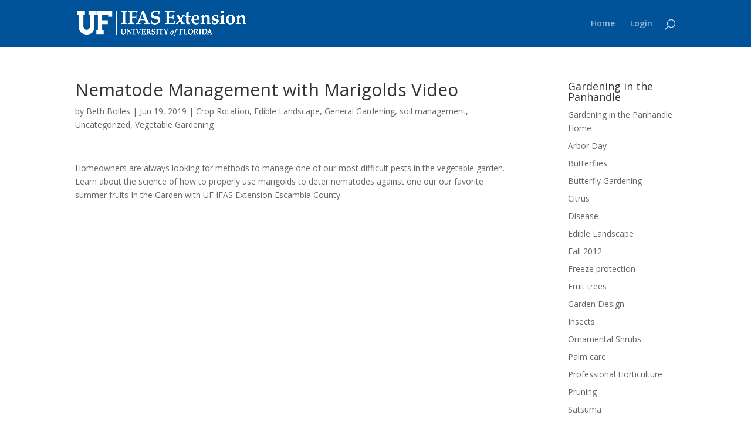

--- FILE ---
content_type: text/css
request_url: https://nwdistrict.ifas.ufl.edu/hort/wp-content/themes/divi-child/style.css?ver=4.27.4
body_size: 905
content:
/*
Theme Name: Divi Child 1.0.0
Theme URI: http://www.elegantthemes.com/gallery/divi/
Template: Divi
Author: UF/IFAS IT
Author URI: https://nwdistrict.ifas.ufl.edu/
Description: A UF/IFAS Branded WordPress Theme.
Version: 1.0.0
Updated: 2024-06-16


@import url('fontawesome/webfonts/fa-solid-900.woff2');
*/
@font-face {
  font-family: 'Font Awesome 6 Free';
  font-style: normal;
  font-weight: 900;
  src: url('fontawesome/webfonts/fa-solid-900.woff2') format('woff2');
}
@import url('fontawesome/css/fontawesome.css');
@import url('fontawesome/css/solid.css');
@import url('fontawesome/css/brands.css');
.breadcrumb .breadcrumb-item:first-child a {
    text-decoration: none;
}
.breadcrumb .breadcrumb-item:first-child a::before {
    font-family: Font Awesome 6 Solid;
    /* content: '\f138';  */
}
/* Fix for theme header and WP admin bar conflict  */
#wpadminbar {z-index: 9999999999 !important; }